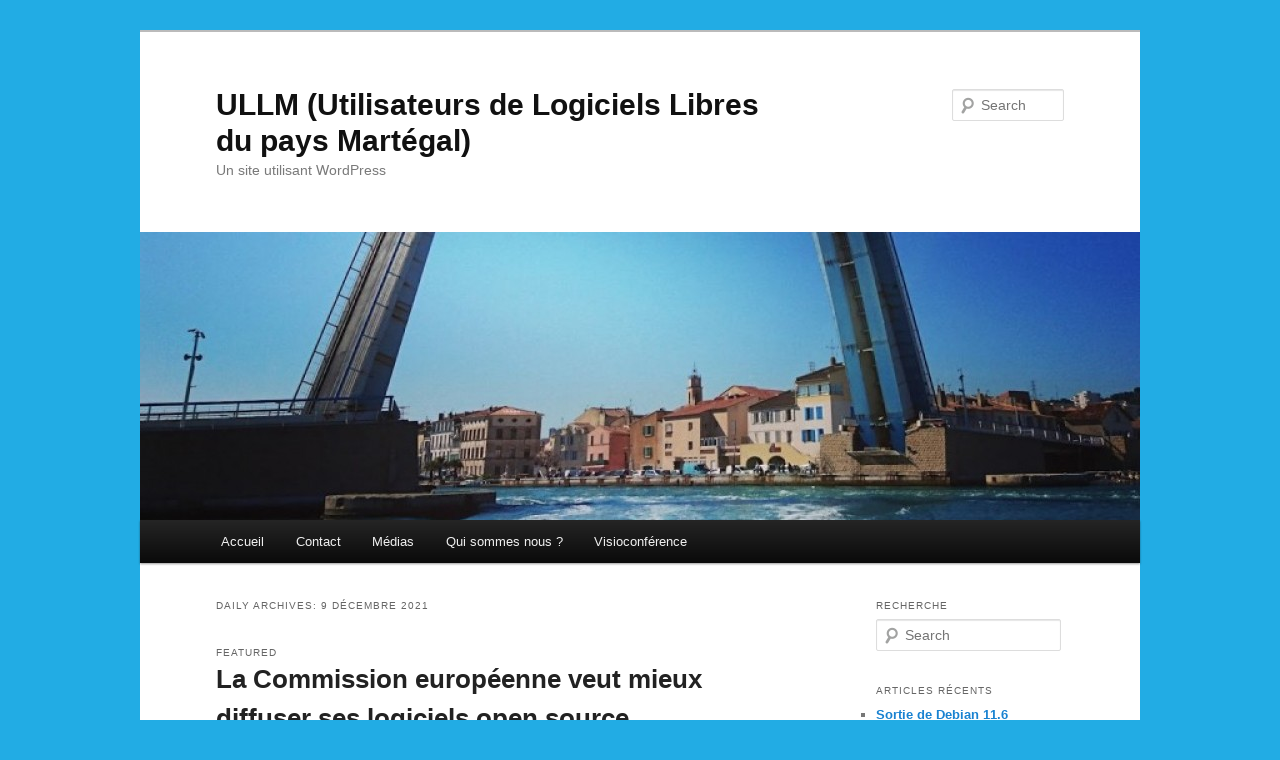

--- FILE ---
content_type: text/html; charset=UTF-8
request_url: https://www.ullm.org/2021/12/09/
body_size: 9500
content:
<!DOCTYPE html>
<!--[if IE 6]>
<html id="ie6" dir="ltr" lang="fr-FR">
<![endif]-->
<!--[if IE 7]>
<html id="ie7" dir="ltr" lang="fr-FR">
<![endif]-->
<!--[if IE 8]>
<html id="ie8" dir="ltr" lang="fr-FR">
<![endif]-->
<!--[if !(IE 6) & !(IE 7) & !(IE 8)]><!-->
<html dir="ltr" lang="fr-FR">
<!--<![endif]-->
<head>
<meta charset="UTF-8" />
<meta name="viewport" content="width=device-width" />
<title>
09 | décembre | 2021 | ULLM (Utilisateurs de Logiciels Libres du pays Martégal)	</title>
<link rel="profile" href="https://gmpg.org/xfn/11" />
<link rel="stylesheet" type="text/css" media="all" href="https://www.ullm.org/wp-content/themes/twentyeleven/style.css?ver=20221101" />
<link rel="pingback" href="http://www.ullm.org/xmlrpc.php">
<!--[if lt IE 9]>
<script src="https://www.ullm.org/wp-content/themes/twentyeleven/js/html5.js?ver=3.7.0" type="text/javascript"></script>
<![endif]-->
<link rel="alternate" type="application/rss+xml" title="ULLM (Utilisateurs de Logiciels Libres du pays Martégal) &raquo; Flux" href="https://www.ullm.org/feed/" />
<link rel="alternate" type="application/rss+xml" title="ULLM (Utilisateurs de Logiciels Libres du pays Martégal) &raquo; Flux des commentaires" href="https://www.ullm.org/comments/feed/" />
<link rel='stylesheet' id='twentyeleven-block-style-css'  href='https://www.ullm.org/wp-content/themes/twentyeleven/blocks.css?ver=20220927' type='text/css' media='all' />
<link rel="EditURI" type="application/rsd+xml" title="RSD" href="https://www.ullm.org/xmlrpc.php?rsd" />
<link rel="wlwmanifest" type="application/wlwmanifest+xml" href="https://www.ullm.org/wp-includes/wlwmanifest.xml" /> 
<link rel='index' title='ULLM (Utilisateurs de Logiciels Libres du pays Martégal)' href='https://www.ullm.org/' />
<meta name="generator" content="WordPress 3.2.1" />
<style type="text/css">
body { background-color: #22ace4; }
</style>
</head>

<body class="archive date two-column right-sidebar">
<div class="skip-link"><a class="assistive-text" href="#content">Skip to primary content</a></div><div class="skip-link"><a class="assistive-text" href="#secondary">Skip to secondary content</a></div><div id="page" class="hfeed">
	<header id="branding">
			<hgroup>
				<h1 id="site-title"><span><a href="https://www.ullm.org/" rel="home">ULLM (Utilisateurs de Logiciels Libres du pays Martégal)</a></span></h1>
				<h2 id="site-description">Un site utilisant WordPress</h2>
			</hgroup>

						<a href="https://www.ullm.org/">
									<img src="https://www.ullm.org/wp-content/uploads/2022/05/cropped-800x600_travaux-sur-le-pont-levant-2212_jpg.jpg" width="1000" height="288" alt="ULLM (Utilisateurs de Logiciels Libres du pays Martégal)" />
								</a>
			
									<form method="get" id="searchform" action="https://www.ullm.org/">
		<label for="s" class="assistive-text">Search</label>
		<input type="text" class="field" name="s" id="s" placeholder="Search" />
		<input type="submit" class="submit" name="submit" id="searchsubmit" value="Search" />
	</form>
			
			<nav id="access">
				<h3 class="assistive-text">Main menu</h3>
				<div class="menu"><ul><li ><a href="https://www.ullm.org/" title="Accueil">Accueil</a></li><li class="page_item page-item-2301"><a href="https://www.ullm.org/contact/" title="Contact">Contact</a></li><li class="page_item page-item-4873"><a href="https://www.ullm.org/medias/" title="Médias">Médias</a></li><li class="page_item page-item-2"><a href="https://www.ullm.org/page-dexemple/" title="Qui sommes nous ?">Qui sommes nous ?</a></li><li class="page_item page-item-3604"><a href="https://www.ullm.org/visioconference/" title="Visioconférence">Visioconférence</a></li></ul></div>
			</nav><!-- #access -->
	</header><!-- #branding -->


	<div id="main">

		<section id="primary">
			<div id="content" role="main">

			
				<header class="page-header">
					<h1 class="page-title">
						Daily Archives: <span>9 décembre 2021</span>					</h1>
				</header>

				
				
					
	<article id="post-4471" class="post-4471 post type-post status-publish format-standard hentry category-europeen tag-commision-europeenne tag-depot tag-europeennes tag-logiciels tag-open-source">
		<header class="entry-header">
							<hgroup>
					<h2 class="entry-title"><a href="https://www.ullm.org/la-commission-europeenne-veut-mieux-diffuser-ses-logiciels-open-source/" rel="bookmark">La Commission européenne veut mieux diffuser ses logiciels open source</a></h2>
					<h3 class="entry-format">Featured</h3>
				</hgroup>
			
						<div class="entry-meta">
				<span class="sep">Posted on </span><a href="https://www.ullm.org/la-commission-europeenne-veut-mieux-diffuser-ses-logiciels-open-source/" title="8 h 28 min" rel="bookmark"><time class="entry-date" datetime="2021-12-09T08:28:43+00:00">9 décembre 2021</time></a><span class="by-author"> <span class="sep"> by </span> <span class="author vcard"><a class="url fn n" href="https://www.ullm.org/author/tuxoulipo/" title="View all posts by tuxoulipo" rel="author">tuxoulipo</a></span></span>			</div><!-- .entry-meta -->
			
					</header><!-- .entry-header -->

				<div class="entry-content">
			<p><strong>Un dépôt unique sera utilisé pour proposer les logiciels open source que la Commission européenne veut mettre à la disposition de tous.</strong></p>
<p><a href="http://www.ullm.org/wp-content/uploads/2021/12/Bruxelles_Commission_UE_Berlaymont.jpg"><img class="aligncenter size-medium wp-image-4472" title="Bruxelles_Commission_UE_Berlaymont" src="http://www.ullm.org/wp-content/uploads/2021/12/Bruxelles_Commission_UE_Berlaymont-300x199.jpg" alt="" width="300" height="199" /></a></p>
<p style="text-align: center;"><em>Le bâtiment Berlaymont, siège de la Commission européenne à Bruxelles, en juin 2015. Photo: Fred Romero / <a title="" href="https://commons.wikimedia.org/wiki/File:Bruxelles_-_Commission_Europ%C3%A9enne_Berlaymont_(23191436909).jpg" target="">Wikimedia Commons</a> / CC by</em></p>
<p>La Commission européenne <a title="" href="https://ec.europa.eu/commission/presscorner/detail/en/ip_21_6649" target="">annonce</a> ce mercredi adopter de <a title="" href="https://ec.europa.eu/transparency/documents-register/detail?ref=C(2021)8759&amp;lang=fr" target="">nouvelles règles</a> «sur les logiciels open source qui permettront que ses solutions logicielles soient accessibles publiquement dès qu’elles offrent des avantages potentiels aux citoyens, aux entreprises ou à d’autres services publics.» Ce sera sous licence <a title="" href="https://fr.wikipedia.org/wiki/Licence_publique_de_l%27Union_europ%C3%A9enne" target="">EUPL</a>, la licence publique de l’Union européenne créée en 2007.</p>
<h2>« Faciliter la réutilisation »</h2>
<p>L’étude <a title="" href="https://www.zdnet.fr/actualites/les-logiciels-libres-devraient-stimuler-l-economie-europeenne-et-accro-tre-son-autonomie-39928713.htm" target="">publiée en septembre par la Commission</a> «sur l’impact des logiciels et du matériel open source sur l’indépendance technologique, la compétitivité et l’innovation dans l’économie de l’Union européenne a montré que l’investissement dans l’open source génère en moyenne des rendements quatre fois plus élevés. Les services de la Commission pourront publier le code source du logiciel qu’ils possèdent dans un délai beaucoup plus court et avec moins de paperasse.»</p>
<p>La décision publiée ce jour indique (<a title="" href="https://ec.europa.eu/transparency/documents-register/api/files/C(2021)8759_0/de00000001036122?rendition=false" target="">PDF</a>):</p>
<p>«La présente décision devrait déterminer les conditions de partage des logiciels de la Commission en tant que logiciels libres, dans le but de faciliter la réutilisation plus large des logiciels, de promouvoir l’innovation logicielle et les logiciels libres, de capitaliser sur la politique d’ouverture de la Commission et d’éviter des contraintes administratives inutiles pour quiconque réutilise les logiciels et les services de la Commission.»</p>
<p>Pour le commissaire européen chargé du budget et de l’administration, Johannes Hahn, «la mise en commun des efforts pour améliorer le logiciel et la co-création de nouvelles fonctionnalités réduisent les coûts pour la société, car nous bénéficions également des améliorations apportées par d’autres développeurs. Cela peut aussi améliorer la sécurité, car des spécialistes externes et indépendants vérifient les logiciels, à la recherche de bugs et de failles de sécurité.»</p>
<p>La commissaire chargée de l’innovation, de la recherche, de la culture, de l’éducation et de la jeunesse, Mariya Gabriel, commente: «La Commission veut montrer l’exemple en menant la transition numérique de l’Europe. Avec les nouvelles règles, la Commission apportera une valeur significative aux entreprises, aux start-ups, aux innovateurs, aux citoyens et aux administrations publiques en mettant en libre accès ses solutions logicielles. Cette décision stimulera également l’innovation, grâce au code de la Commission accessible au public.»</p>
<h2>« Déjà des centaines de projets partagés »</h2>
<p>La Commission cite deux exemples des avantages de l’open source qu’elle partage:</p>
<p>– <a title="" href="https://ec.europa.eu/cefdigital/wiki/display/CEFDIGITAL/eSignature" target="">eSignature</a>, «un ensemble de normes, d’outils et de services gratuits qui aident les administrations publiques et les entreprises à accélérer la création et la vérification de signatures électroniques légalement valables dans tous les États membres de l’UE».</p>
<p>– <a title="" href="https://joinup.ec.europa.eu/collection/justice-law-and-security/solution/leos-open-source-software-editing-legislation" target="">LEOS</a> (Legislation Editing Open Software), «le logiciel utilisé dans l’ensemble de la Commission pour rédiger des textes juridiques. Initialement écrit pour la Commission, LEOS est maintenant développé en étroite collaboration avec l’Allemagne, l’Espagne et la Grèce.»</p>
<p>La Commission mettra ses logiciels à disposition dans un dépôt unique «pour en faciliter l’accès et la réutilisation. Avant sa sortie, chaque logiciel sera vérifié pour éviter les risques liés à la sécurité ou à la confidentialité, les problèmes de protection des données ou les atteintes aux droits de propriété intellectuelle de tiers.»</p>
<p>L’institution européenne rappelle qu’elle «partage déjà des centaines de projets logiciels en open source». Ses nouvelles règles sont dans la ligne de <a title="" href="https://www.zdnet.fr/actualites/la-commission-europeenne-fervent-utilisateur-des-logiciels-libres-39911923.htm" target="">la stratégie de la Commission</a> (présentée en octobre 2020) pour les <a title="" href="https://ec.europa.eu/info/departments/informatics/open-source-software-strategy_en" target="">logiciels open source</a> 2020-2023, qui, sous le thème ‘Think Open’, a défini une vision pour encourager et tirer parti du pouvoir de transformation, innovant et collaboratif de l’open source, de ses principes et de ses pratiques de développement. La stratégie contribue aux objectifs de la <a title="" href="https://digital-strategy.ec.europa.eu/en" target="">stratégie</a> numérique globale de la Commission et du <a title="" href="https://digital-strategy.ec.europa.eu/en/activities/digital-programme" target="">programme</a> Digital Europe.»</p>
<p>Source <a href="https://www.zdnet.fr/blogs/l-esprit-libre/la-commission-europeenne-veut-mieux-diffuser-ses-logiciels-open-source-39933847.htm" rel="noopener" target="_blank">zdnet.fr</a></p>
					</div><!-- .entry-content -->
		
		<footer class="entry-meta">
			
										<span class="cat-links">
					<span class="entry-utility-prep entry-utility-prep-cat-links">Posted in</span> <a href="https://www.ullm.org/category/europeen/" title="Voir tous les articles dans Européen" rel="category tag">Européen</a>			</span>
							
										<span class="sep"> | </span>
								<span class="tag-links">
					<span class="entry-utility-prep entry-utility-prep-tag-links">Tagged</span> <a href="https://www.ullm.org/tag/commision-europeenne/" rel="tag">Commission Européenne</a>, <a href="https://www.ullm.org/tag/depot/" rel="tag">Dépôt</a>, <a href="https://www.ullm.org/tag/europeennes/" rel="tag">Européennes</a>, <a href="https://www.ullm.org/tag/logiciels/" rel="tag">Logiciels</a>, <a href="https://www.ullm.org/tag/open-source/" rel="tag">Open Source</a>			</span>
							
			
					</footer><!-- .entry-meta -->
	</article><!-- #post-4471 -->

				
				
			
			</div><!-- #content -->
		</section><!-- #primary -->

		<div id="secondary" class="widget-area" role="complementary">
			<aside id="search-3" class="widget widget_search"><h3 class="widget-title">Recherche</h3>	<form method="get" id="searchform" action="https://www.ullm.org/">
		<label for="s" class="assistive-text">Search</label>
		<input type="text" class="field" name="s" id="s" placeholder="Search" />
		<input type="submit" class="submit" name="submit" id="searchsubmit" value="Search" />
	</form>
</aside>		<aside id="recent-posts-3" class="widget widget_recent_entries">		<h3 class="widget-title">Articles récents</h3>		<ul>
				<li><a href="https://www.ullm.org/sortie-de-debian-11-6-bullseye%c2%a0-quoi-de-neuf%c2%a0/" title="Sortie de Debian 11.6 Bullseye : quoi de neuf ?">Sortie de Debian 11.6 Bullseye : quoi de neuf ?</a></li>
				<li><a href="https://www.ullm.org/le-navigateur-prive-tor-en-version%c2%a012-0/" title="Le navigateur privé Tor en version 12.0">Le navigateur privé Tor en version 12.0</a></li>
				<li><a href="https://www.ullm.org/mageia-9-0%c2%a0-les-images-alpha-sont%c2%a0disponibles/" title="Mageia 9.0 : les images alpha sont disponibles">Mageia 9.0 : les images alpha sont disponibles</a></li>
				<li><a href="https://www.ullm.org/quelle-part-de-marche-pour-linux-dans-le-monde%c2%a0-les-derniers%c2%a0chiffres/" title="Quelle part de marché pour Linux dans le monde ? Les derniers chiffres">Quelle part de marché pour Linux dans le monde ? Les derniers chiffres</a></li>
				</ul>
		</aside><aside id="pages-2" class="widget widget_pages"><h3 class="widget-title">Pages</h3>		<ul>
			<li class="page_item page-item-2301"><a href="https://www.ullm.org/contact/" title="Contact">Contact</a></li>
<li class="page_item page-item-4873"><a href="https://www.ullm.org/medias/" title="Médias">Médias</a></li>
<li class="page_item page-item-2"><a href="https://www.ullm.org/page-dexemple/" title="Qui sommes nous ?">Qui sommes nous ?</a></li>
<li class="page_item page-item-3604"><a href="https://www.ullm.org/visioconference/" title="Visioconférence">Visioconférence</a></li>
		</ul>
		</aside><aside id="meta-3" class="widget widget_meta"><h3 class="widget-title">Méta</h3>			<ul>
						<li><a href="https://www.ullm.org/wp-login.php">Connexion</a></li>
			<li><a href="https://www.ullm.org/feed/" title="Suivez ce site par syndication RSS 2.0">Flux <abbr title="Really Simple Syndication">RSS</abbr> des articles</a></li>
			<li><a href="https://www.ullm.org/comments/feed/" title="Les derniers commentaires pour tous les articles, au format RSS"><abbr title="Really Simple Syndication">RSS</abbr> des commentaires</a></li>
			<li><a href="http://wordpress.org/" title="Propulsé par WordPress, plate-forme de publication personnelle sémantique de pointe.">WordPress.org</a></li>
						</ul>
</aside><aside id="linkcat-2" class="widget widget_links"><h3 class="widget-title">Liens</h3>
	<ul class='xoxo blogroll'>
<li><a href="http://aful.org/" title="Association Francophone des Utilisateurs de Logiciels Libres">Aful</a></li>
<li><a href="http://www.agendadulibre.org/" title="Les événements du Libre en France">Agenda du Libre</a></li>
<li><a href="http://lea-linux.org/documentations/index.php/Annuaire:LUG_France" title="Annuaire des Groupes d&#8217;Utilisateurs de Linux en France">Annuaire des GUL</a></li>
<li><a href="http://www.april.org/" title="Première association française pour la promotion et la défense du logiciel libre">April</a></li>
<li><a href="http://axul.org/" title="Association du pays d&#8217;Aix des utilisateurs de Linux et des logiciels libres">Axul</a></li>
<li><a href="https://ullm13.blogspot.com/">Blog de l&#039;ULLM</a></li>
<li><a href="https://cercll.wordpress.com/">CercLL</a></li>
<li><a href="http://fr.wikipedia.org/wiki/Distribution_GNU/Linux" title="Présentation sur wiipedia des distributions GNU/Linux">Distributions GNU/Linux</a></li>
<li><a href="http://www.framasoft.net/" title="Incontournable ensemble de sites de présentation des logiciels libres">Framasoft</a></li>
<li><a href="http://lsdm.onlynux.org/">Le Site du Manchot</a></li>
<li><a href="http://www.lea-linux.org/" title="Un site de documentation et d&#8217;informations sur les logiciels libres">LéaLinux</a></li>
<li><a href="http://www.micr-os.com/" title="ordinateur sans OS">micr-os.com</a></li>
<li><a href="https://www.facebook.com/ULLM-Martigues-111989360193495/">Suivez nous sur Facebook</a></li>

	</ul>
</aside>
<aside id="calendar-2" class="widget widget_calendar"><h3 class="widget-title">Calendrier</h3><div id="calendar_wrap"><table id="wp-calendar">
	<caption>décembre 2021</caption>
	<thead>
	<tr>
		<th scope="col" title="Lundi">L</th>
		<th scope="col" title="Mardi">Ma</th>
		<th scope="col" title="Mercredi">Me</th>
		<th scope="col" title="Jeudi">J</th>
		<th scope="col" title="Vendredi">V</th>
		<th scope="col" title="Samedi">S</th>
		<th scope="col" title="Dimanche">D</th>
	</tr>
	</thead>

	<tfoot>
	<tr>
		<td colspan="3" id="prev"><a href="https://www.ullm.org/2021/11/" title="Voir les articles pour novembre 2021">&laquo; nov</a></td>
		<td class="pad">&nbsp;</td>
		<td colspan="3" id="next"><a href="https://www.ullm.org/2022/01/" title="Voir les articles pour janvier 2022">jan &raquo;</a></td>
	</tr>
	</tfoot>

	<tbody>
	<tr>
		<td colspan="2" class="pad">&nbsp;</td><td>1</td><td><a href="https://www.ullm.org/2021/12/02/" title="Emmabuntüs : une nouvelle clé USB de réemploi sous Ventoy">2</a></td><td>3</td><td><a href="https://www.ullm.org/2021/12/04/" title="2,9 milliards de personnes ne sont toujours pas connectées à Internet
Les meilleures distributions Linux pour les pros">4</a></td><td><a href="https://www.ullm.org/2021/12/05/" title="Transparence pour les certificats sur le web : l’appel et la solution de Tor">5</a></td>
	</tr>
	<tr>
		<td><a href="https://www.ullm.org/2021/12/06/" title="WordPress 5.9 sortira le 25 janvier
WordPress 5.9 sortira le 25 janvier
Cacher son adresse-mail : SimpleLogin, la solution open source
Blender 3.0 est disponible">6</a></td><td><a href="https://www.ullm.org/2021/12/07/" title="Firefox Monitor pourrait bientôt supprimer vos informations personnelles diffusées en ligne
Ce qu’il faut savoir sur LibreOffice 7.2.4 Community (et 7.1.8)
Avec RLBox, Firefox 95 va améliorer votre sécurité en ligne">7</a></td><td>8</td><td><a href="https://www.ullm.org/2021/12/09/" title="La Commission européenne veut mieux diffuser ses logiciels open source">9</a></td><td><a href="https://www.ullm.org/2021/12/10/" title="Une mise à jour de la Fondation Linux 2021 du directeur exécutif">10</a></td><td><a href="https://www.ullm.org/2021/12/11/" title="La mise à jour 4.25 de la distribution Linux Tails est sortie">11</a></td><td>12</td>
	</tr>
	<tr>
		<td>13</td><td><a href="https://www.ullm.org/2021/12/14/" title="Mozilla déploie GPC pour tous les utilisateurs de Firefox
Neutralité des appareils : la FSFE enfonce le clou à 24h d’un vote par l’UE">14</a></td><td>15</td><td><a href="https://www.ullm.org/2021/12/16/" title="Neutralité des appareils : c’est oui pour l’Europe (et la FSFE s’en réjouit)">16</a></td><td>17</td><td>18</td><td>19</td>
	</tr>
	<tr>
		<td>20</td><td>21</td><td><a href="https://www.ullm.org/2021/12/22/" title="Sortie de Debian 11.2 Bullseye
GIMP 2.10.30">22</a></td><td>23</td><td><a href="https://www.ullm.org/2021/12/24/" title="CercLL">24</a></td><td><a href="https://www.ullm.org/2021/12/25/" title="Libre en Fête 2022 : découvrir le logiciel libre à l’arrivée du printemps">25</a></td><td>26</td>
	</tr>
	<tr>
		<td>27</td><td>28</td><td>29</td><td>30</td><td>31</td>
		<td class="pad" colspan="2">&nbsp;</td>
	</tr>
	</tbody>
	</table></div></aside><aside id="categories-3" class="widget widget_categories"><h3 class="widget-title">Catégories</h3><select name='cat' id='cat' class='postform' >
	<option value='-1'>Choisir une catégorie</option>
	<option class="level-0" value="69">Android</option>
	<option class="level-0" value="35">April</option>
	<option class="level-0" value="9">Ateliers</option>
	<option class="level-0" value="676">Blender</option>
	<option class="level-0" value="16">bluegriffon</option>
	<option class="level-0" value="885">Bluestar-Linux</option>
	<option class="level-0" value="444">Brave</option>
	<option class="level-0" value="356">Campagne de réemploi d&#8217;ordinateurs</option>
	<option class="level-0" value="113">Canonical</option>
	<option class="level-0" value="40">CercLL</option>
	<option class="level-0" value="363">Chaîne Peertube</option>
	<option class="level-0" value="701">Chapril</option>
	<option class="level-0" value="17">cms wordpress</option>
	<option class="level-0" value="274">CNIL</option>
	<option class="level-0" value="271">Covid-19</option>
	<option class="level-0" value="401">Darktable</option>
	<option class="level-0" value="98">Débian</option>
	<option class="level-0" value="699">Dell</option>
	<option class="level-0" value="15">Didacticiels</option>
	<option class="level-0" value="10">Distributions</option>
	<option class="level-0" value="625">Éducation Nationale</option>
	<option class="level-0" value="136">Émmabuntu</option>
	<option class="level-0" value="78">Européen</option>
	<option class="level-0" value="27">Exporter</option>
	<option class="level-0" value="126">Film</option>
	<option class="level-0" value="24">Firefox</option>
	<option class="level-0" value="105">Framasoft</option>
	<option class="level-0" value="14">GIMP</option>
	<option class="level-0" value="245">Gnome</option>
	<option class="level-0" value="483">Image</option>
	<option class="level-0" value="28">Importer</option>
	<option class="level-0" value="545">Informassue</option>
	<option class="level-0" value="5">Informations</option>
	<option class="level-0" value="96">Internet</option>
	<option class="level-0" value="488">Jeu</option>
	<option class="level-0" value="185">KDE</option>
	<option class="level-0" value="227">Lenovo</option>
	<option class="level-0" value="502">Libre à Vous</option>
	<option class="level-0" value="693">Libre-en-Fête</option>
	<option class="level-0" value="36">LibreOffice</option>
	<option class="level-0" value="590">Licence libre</option>
	<option class="level-0" value="160">Linus Torvalds</option>
	<option class="level-0" value="46">Linux</option>
	<option class="level-0" value="191">LinuxMint</option>
	<option class="level-0" value="75">Logiciel-Libre</option>
	<option class="level-0" value="811">Magéia</option>
	<option class="level-0" value="533">Matériel</option>
	<option class="level-0" value="194">Méssagerie</option>
	<option class="level-0" value="59">Mozilla</option>
	<option class="level-0" value="1">Non classé</option>
	<option class="level-0" value="77">Numérique</option>
	<option class="level-0" value="112">Open Source</option>
	<option class="level-0" value="730">Raspberry Pi</option>
	<option class="level-0" value="12">Réponses</option>
	<option class="level-0" value="26">Restaurer</option>
	<option class="level-0" value="3">Réunions</option>
	<option class="level-0" value="83">Richard Stallman</option>
	<option class="level-0" value="43">RMLL</option>
	<option class="level-0" value="23">sauvegarde/restauration</option>
	<option class="level-0" value="25">Sauvegarder</option>
	<option class="level-0" value="20">scribus</option>
	<option class="level-0" value="265">Sécurité</option>
	<option class="level-0" value="19">shell</option>
	<option class="level-0" value="316">Smartphone</option>
	<option class="level-0" value="475">Tails</option>
	<option class="level-0" value="200">Thunderbird</option>
	<option class="level-0" value="311">Tor</option>
	<option class="level-0" value="4">Toutes catégories</option>
	<option class="level-0" value="13">Traitement images</option>
	<option class="level-0" value="193">Tutanota</option>
	<option class="level-0" value="74">U.L.L.M</option>
	<option class="level-0" value="11">Ubuntu</option>
	<option class="level-0" value="616">Ubuntu-Touch</option>
	<option class="level-0" value="573">USB</option>
	<option class="level-0" value="210">VPN</option>
	<option class="level-0" value="67">Wikipédia</option>
	<option class="level-0" value="95">Wordpress</option>
</select>

<script type='text/javascript'>
/* <![CDATA[ */
	var dropdown = document.getElementById("cat");
	function onCatChange() {
		if ( dropdown.options[dropdown.selectedIndex].value > 0 ) {
			location.href = "https://www.ullm.org/?cat="+dropdown.options[dropdown.selectedIndex].value;
		}
	}
	dropdown.onchange = onCatChange;
/* ]]> */
</script>

</aside><aside id="archives-4" class="widget widget_archive"><h3 class="widget-title">Archives</h3>		<select name="archive-dropdown" onchange='document.location.href=this.options[this.selectedIndex].value;'> <option value="">Choisir un mois</option> 	<option value='https://www.ullm.org/2022/12/'> décembre 2022 </option>
	<option value='https://www.ullm.org/2022/11/'> novembre 2022 </option>
	<option value='https://www.ullm.org/2022/10/'> octobre 2022 </option>
	<option value='https://www.ullm.org/2022/09/'> septembre 2022 </option>
	<option value='https://www.ullm.org/2022/08/'> août 2022 </option>
	<option value='https://www.ullm.org/2022/07/'> juillet 2022 </option>
	<option value='https://www.ullm.org/2022/06/'> juin 2022 </option>
	<option value='https://www.ullm.org/2022/05/'> mai 2022 </option>
	<option value='https://www.ullm.org/2022/04/'> avril 2022 </option>
	<option value='https://www.ullm.org/2022/03/'> mars 2022 </option>
	<option value='https://www.ullm.org/2022/02/'> février 2022 </option>
	<option value='https://www.ullm.org/2022/01/'> janvier 2022 </option>
	<option value='https://www.ullm.org/2021/12/'> décembre 2021 </option>
	<option value='https://www.ullm.org/2021/11/'> novembre 2021 </option>
	<option value='https://www.ullm.org/2021/10/'> octobre 2021 </option>
	<option value='https://www.ullm.org/2021/09/'> septembre 2021 </option>
	<option value='https://www.ullm.org/2021/08/'> août 2021 </option>
	<option value='https://www.ullm.org/2021/07/'> juillet 2021 </option>
	<option value='https://www.ullm.org/2021/06/'> juin 2021 </option>
	<option value='https://www.ullm.org/2021/05/'> mai 2021 </option>
	<option value='https://www.ullm.org/2021/04/'> avril 2021 </option>
	<option value='https://www.ullm.org/2021/03/'> mars 2021 </option>
	<option value='https://www.ullm.org/2021/02/'> février 2021 </option>
	<option value='https://www.ullm.org/2021/01/'> janvier 2021 </option>
	<option value='https://www.ullm.org/2020/12/'> décembre 2020 </option>
	<option value='https://www.ullm.org/2020/11/'> novembre 2020 </option>
	<option value='https://www.ullm.org/2020/10/'> octobre 2020 </option>
	<option value='https://www.ullm.org/2020/09/'> septembre 2020 </option>
	<option value='https://www.ullm.org/2020/08/'> août 2020 </option>
	<option value='https://www.ullm.org/2020/07/'> juillet 2020 </option>
	<option value='https://www.ullm.org/2020/06/'> juin 2020 </option>
	<option value='https://www.ullm.org/2020/05/'> mai 2020 </option>
	<option value='https://www.ullm.org/2020/03/'> mars 2020 </option>
	<option value='https://www.ullm.org/2020/02/'> février 2020 </option>
	<option value='https://www.ullm.org/2020/01/'> janvier 2020 </option>
	<option value='https://www.ullm.org/2019/12/'> décembre 2019 </option>
	<option value='https://www.ullm.org/2019/11/'> novembre 2019 </option>
	<option value='https://www.ullm.org/2019/10/'> octobre 2019 </option>
	<option value='https://www.ullm.org/2019/09/'> septembre 2019 </option>
	<option value='https://www.ullm.org/2019/08/'> août 2019 </option>
	<option value='https://www.ullm.org/2019/07/'> juillet 2019 </option>
	<option value='https://www.ullm.org/2019/06/'> juin 2019 </option>
	<option value='https://www.ullm.org/2019/05/'> mai 2019 </option>
	<option value='https://www.ullm.org/2019/04/'> avril 2019 </option>
	<option value='https://www.ullm.org/2019/03/'> mars 2019 </option>
	<option value='https://www.ullm.org/2019/02/'> février 2019 </option>
	<option value='https://www.ullm.org/2019/01/'> janvier 2019 </option>
	<option value='https://www.ullm.org/2018/12/'> décembre 2018 </option>
	<option value='https://www.ullm.org/2018/11/'> novembre 2018 </option>
	<option value='https://www.ullm.org/2018/10/'> octobre 2018 </option>
	<option value='https://www.ullm.org/2018/08/'> août 2018 </option>
	<option value='https://www.ullm.org/2018/05/'> mai 2018 </option>
	<option value='https://www.ullm.org/2018/03/'> mars 2018 </option>
	<option value='https://www.ullm.org/2017/12/'> décembre 2017 </option>
	<option value='https://www.ullm.org/2017/11/'> novembre 2017 </option>
	<option value='https://www.ullm.org/2017/10/'> octobre 2017 </option>
	<option value='https://www.ullm.org/2017/08/'> août 2017 </option>
	<option value='https://www.ullm.org/2017/04/'> avril 2017 </option>
	<option value='https://www.ullm.org/2017/03/'> mars 2017 </option>
	<option value='https://www.ullm.org/2017/01/'> janvier 2017 </option>
	<option value='https://www.ullm.org/2016/12/'> décembre 2016 </option>
	<option value='https://www.ullm.org/2016/09/'> septembre 2016 </option>
	<option value='https://www.ullm.org/2016/08/'> août 2016 </option>
	<option value='https://www.ullm.org/2016/07/'> juillet 2016 </option>
	<option value='https://www.ullm.org/2016/06/'> juin 2016 </option>
	<option value='https://www.ullm.org/2016/03/'> mars 2016 </option>
	<option value='https://www.ullm.org/2016/02/'> février 2016 </option>
	<option value='https://www.ullm.org/2015/12/'> décembre 2015 </option>
	<option value='https://www.ullm.org/2015/09/'> septembre 2015 </option>
	<option value='https://www.ullm.org/2015/03/'> mars 2015 </option>
	<option value='https://www.ullm.org/2015/01/'> janvier 2015 </option>
	<option value='https://www.ullm.org/2014/10/'> octobre 2014 </option>
	<option value='https://www.ullm.org/2014/09/'> septembre 2014 </option>
	<option value='https://www.ullm.org/2014/05/'> mai 2014 </option>
	<option value='https://www.ullm.org/2014/02/'> février 2014 </option>
	<option value='https://www.ullm.org/2013/04/'> avril 2013 </option>
	<option value='https://www.ullm.org/2013/02/'> février 2013 </option>
	<option value='https://www.ullm.org/2012/09/'> septembre 2012 </option>
	<option value='https://www.ullm.org/2012/04/'> avril 2012 </option>
	<option value='https://www.ullm.org/2011/09/'> septembre 2011 </option>
	<option value='https://www.ullm.org/2011/07/'> juillet 2011 </option>
	<option value='https://www.ullm.org/2011/06/'> juin 2011 </option>
	<option value='https://www.ullm.org/2011/04/'> avril 2011 </option>
	<option value='https://www.ullm.org/2011/03/'> mars 2011 </option>
	<option value='https://www.ullm.org/2010/11/'> novembre 2010 </option>
	<option value='https://www.ullm.org/2010/07/'> juillet 2010 </option>
	<option value='https://www.ullm.org/2010/04/'> avril 2010 </option>
	<option value='https://www.ullm.org/2010/01/'> janvier 2010 </option>
	<option value='https://www.ullm.org/2009/12/'> décembre 2009 </option>
	<option value='https://www.ullm.org/2009/05/'> mai 2009 </option>
	<option value='https://www.ullm.org/2009/04/'> avril 2009 </option>
 </select>
</aside><aside id="tag_cloud-2" class="widget widget_tag_cloud"><h3 class="widget-title">Mots-clefs</h3><div class="tagcloud"><ul class='wp-tag-cloud'>
	<li><a href='https://www.ullm.org/tag/amendement/' class='tag-link-61' title='7 sujets' style='font-size: 8pt;'>Amendement</a></li>
	<li><a href='https://www.ullm.org/tag/android/' class='tag-link-69' title='20 sujets' style='font-size: 11.284916201117pt;'>Android</a></li>
	<li><a href='https://www.ullm.org/tag/april/' class='tag-link-35' title='87 sujets' style='font-size: 16.134078212291pt;'>April</a></li>
	<li><a href='https://www.ullm.org/tag/apero/' class='tag-link-53' title='11 sujets' style='font-size: 9.4078212290503pt;'>Apéro</a></li>
	<li><a href='https://www.ullm.org/tag/associations/' class='tag-link-8' title='17 sujets' style='font-size: 10.815642458101pt;'>Associations</a></li>
	<li><a href='https://www.ullm.org/tag/canonical/' class='tag-link-113' title='7 sujets' style='font-size: 8pt;'>Canonical</a></li>
	<li><a href='https://www.ullm.org/tag/cercll/' class='tag-link-40' title='13 sujets' style='font-size: 9.9553072625698pt;'>CercLL</a></li>
	<li><a href='https://www.ullm.org/tag/chapril/' class='tag-link-55' title='11 sujets' style='font-size: 9.4078212290503pt;'>ChApril</a></li>
	<li><a href='https://www.ullm.org/tag/conference/' class='tag-link-135' title='9 sujets' style='font-size: 8.7821229050279pt;'>Conférence</a></li>
	<li><a href='https://www.ullm.org/tag/debian-11/' class='tag-link-344' title='9 sujets' style='font-size: 8.7821229050279pt;'>Debian 11</a></li>
	<li><a href='https://www.ullm.org/tag/debian/' class='tag-link-98' title='45 sujets' style='font-size: 13.944134078212pt;'>Débian</a></li>
	<li><a href='https://www.ullm.org/tag/europe/' class='tag-link-76' title='17 sujets' style='font-size: 10.815642458101pt;'>Europe</a></li>
	<li><a href='https://www.ullm.org/tag/europeen/' class='tag-link-78' title='11 sujets' style='font-size: 9.4078212290503pt;'>Européen</a></li>
	<li><a href='https://www.ullm.org/tag/firefox/' class='tag-link-24' title='88 sujets' style='font-size: 16.212290502793pt;'>Firefox</a></li>
	<li><a href='https://www.ullm.org/tag/foyer-du-peuple/' class='tag-link-51' title='8 sujets' style='font-size: 8.391061452514pt;'>Foyer du peuple</a></li>
	<li><a href='https://www.ullm.org/tag/fsfe/' class='tag-link-251' title='9 sujets' style='font-size: 8.7821229050279pt;'>FSFE</a></li>
	<li><a href='https://www.ullm.org/tag/gnome/' class='tag-link-245' title='18 sujets' style='font-size: 10.972067039106pt;'>Gnome</a></li>
	<li><a href='https://www.ullm.org/tag/gnu-linux/' class='tag-link-42' title='32 sujets' style='font-size: 12.849162011173pt;'>Gnu-Linux</a></li>
	<li><a href='https://www.ullm.org/tag/libre-en-fete-2019/' class='tag-link-56' title='7 sujets' style='font-size: 8pt;'>Libre-en-fête-2019</a></li>
	<li><a href='https://www.ullm.org/tag/libreoffice/' class='tag-link-36' title='11 sujets' style='font-size: 9.4078212290503pt;'>LibreOffice</a></li>
	<li><a href='https://www.ullm.org/tag/linus-torvalds/' class='tag-link-137' title='19 sujets' style='font-size: 11.128491620112pt;'>Linus-Torvalds</a></li>
	<li><a href='https://www.ullm.org/tag/linux/' class='tag-link-46' title='183 sujets' style='font-size: 18.63687150838pt;'>Linux</a></li>
	<li><a href='https://www.ullm.org/tag/linux-mint/' class='tag-link-171' title='15 sujets' style='font-size: 10.346368715084pt;'>Linux-Mint</a></li>
	<li><a href='https://www.ullm.org/tag/linux-fondation/' class='tag-link-266' title='8 sujets' style='font-size: 8.391061452514pt;'>Linux Fondation</a></li>
	<li><a href='https://www.ullm.org/tag/logiciels-libres/' class='tag-link-34' title='491 sujets' style='font-size: 22pt;'>Logiciels-Libres</a></li>
	<li><a href='https://www.ullm.org/tag/mozilla/' class='tag-link-59' title='85 sujets' style='font-size: 16.055865921788pt;'>Mozilla</a></li>
	<li><a href='https://www.ullm.org/tag/messagerie/' class='tag-link-194' title='9 sujets' style='font-size: 8.7821229050279pt;'>Méssagerie</a></li>
	<li><a href='https://www.ullm.org/tag/navigateur/' class='tag-link-73' title='87 sujets' style='font-size: 16.134078212291pt;'>Navigateur</a></li>
	<li><a href='https://www.ullm.org/tag/noyau/' class='tag-link-66' title='17 sujets' style='font-size: 10.815642458101pt;'>Noyau</a></li>
	<li><a href='https://www.ullm.org/tag/noyau-linux/' class='tag-link-262' title='12 sujets' style='font-size: 9.6424581005587pt;'>Noyau-Linux</a></li>
	<li><a href='https://www.ullm.org/tag/numerique/' class='tag-link-77' title='10 sujets' style='font-size: 9.0949720670391pt;'>Numérique</a></li>
	<li><a href='https://www.ullm.org/tag/open-source/' class='tag-link-112' title='52 sujets' style='font-size: 14.413407821229pt;'>Open Source</a></li>
	<li><a href='https://www.ullm.org/tag/ordinateur/' class='tag-link-158' title='9 sujets' style='font-size: 8.7821229050279pt;'>Ordinateur</a></li>
	<li><a href='https://www.ullm.org/tag/rencontre/' class='tag-link-54' title='16 sujets' style='font-size: 10.581005586592pt;'>Rencontre</a></li>
	<li><a href='https://www.ullm.org/tag/richard-stallman/' class='tag-link-48' title='12 sujets' style='font-size: 9.6424581005587pt;'>Richard-Stallman</a></li>
	<li><a href='https://www.ullm.org/tag/smartphone/' class='tag-link-316' title='10 sujets' style='font-size: 9.0949720670391pt;'>Smartphone</a></li>
	<li><a href='https://www.ullm.org/tag/tablette/' class='tag-link-283' title='10 sujets' style='font-size: 9.0949720670391pt;'>Tablette</a></li>
	<li><a href='https://www.ullm.org/tag/tails/' class='tag-link-475' title='16 sujets' style='font-size: 10.581005586592pt;'>Tails</a></li>
	<li><a href='https://www.ullm.org/tag/tor/' class='tag-link-311' title='14 sujets' style='font-size: 10.189944134078pt;'>Tor</a></li>
	<li><a href='https://www.ullm.org/tag/tor-browser/' class='tag-link-312' title='14 sujets' style='font-size: 10.189944134078pt;'>Tor-Browser</a></li>
	<li><a href='https://www.ullm.org/tag/tutanota/' class='tag-link-193' title='8 sujets' style='font-size: 8.391061452514pt;'>Tutanota</a></li>
	<li><a href='https://www.ullm.org/tag/ubuntu-2/' class='tag-link-31' title='40 sujets' style='font-size: 13.553072625698pt;'>ubuntu</a></li>
	<li><a href='https://www.ullm.org/tag/ullm/' class='tag-link-6' title='24 sujets' style='font-size: 11.91061452514pt;'>ullm</a></li>
	<li><a href='https://www.ullm.org/tag/vpn/' class='tag-link-210' title='8 sujets' style='font-size: 8.391061452514pt;'>VPN</a></li>
	<li><a href='https://www.ullm.org/tag/wordpress/' class='tag-link-95' title='7 sujets' style='font-size: 8pt;'>Wordpress</a></li>
</ul>
</div>
</aside>		</div><!-- #secondary .widget-area -->

	</div><!-- #main -->

	<footer id="colophon">

			

			<div id="site-generator">
												<a href="https://wordpress.org/" class="imprint" title="Semantic Personal Publishing Platform">
					Proudly powered by WordPress				</a>
			</div>
	</footer><!-- #colophon -->
</div><!-- #page -->


</body>
</html>
